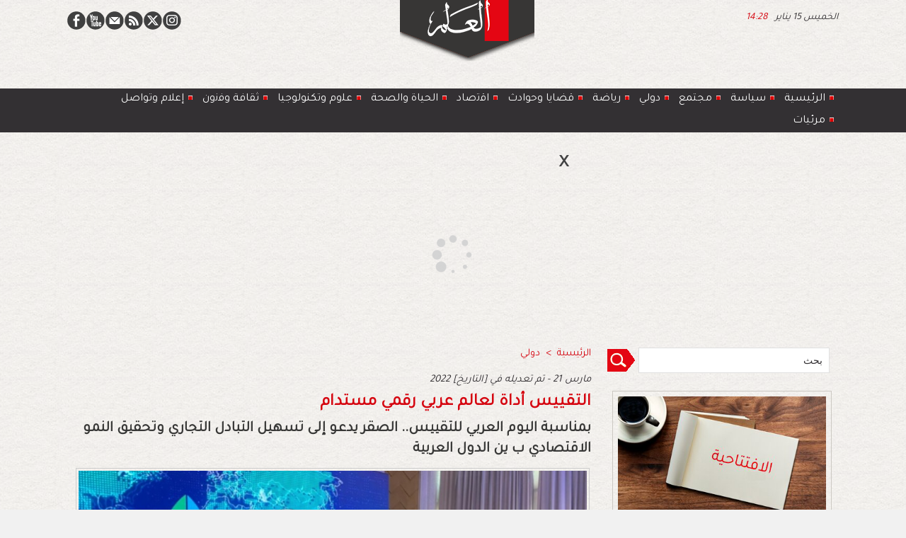

--- FILE ---
content_type: text/html; charset=UTF-8
request_url: https://www.alalam.ma/%D8%A7%D9%84%D8%AA%D9%82%D9%8A%D9%8A%D8%B3-%D8%A3%D8%AF%D8%A7%D8%A9-%D9%84%D8%B9%D8%A7%D9%84%D9%85-%D8%B9%D8%B1%D8%A8%D9%8A-%D8%B1%D9%82%D9%85%D9%8A-%D9%85%D8%B3%D8%AA%D8%AF%D8%A7%D9%85_a8303.html
body_size: 15664
content:
<!DOCTYPE html PUBLIC "-//W3C//DTD XHTML 1.0 Strict//EN" "http://www.w3.org/TR/xhtml1/DTD/xhtml1-strict.dtd">
<html xmlns="http://www.w3.org/1999/xhtml" xmlns:og="http://ogp.me/ns#"  xml:lang="ar" lang="ar">
<head>
<title>التقييس أداة لعالم عربي رقمي مستدام </title>
 
<meta http-equiv="Content-Type" content="text/html; Charset=UTF-8" />
<meta name="author" lang="ar" content="هشام الدرايدي" />
<meta name="keywords" content="التقييس أداة لعالم عربي رقمي مستدام، بمناسبة اليوم العربي للتقييس.. الصقر  يدعو  إلى تسهيل التبادل التجاري وتحقيق النمو الاقتصادي 
بين الدول العربية" />
<meta name="description" content="بمناسبة اليوم العربي للتقييس.. الصقر يدعو إلى تسهيل التبادل التجاري وتحقيق النمو الاقتصادي ب ين الدول العربية العلم الإلكترونية - الرباط&amp;nbsp;   أكد المهندس عادل صقر الصقر، المدير العام للمنظم..." />

<meta name="geo.position" content="34.0156363;-6.8291685" />
<meta property="og:url" content="https://www.alalam.ma/التقييس-أداة-لعالم-عربي-رقمي-مستدام_a8303.html" />
<meta name="image" property="og:image" content="https://www.alalam.ma/photo/art/grande/63182852-45604565.jpg?v=1647869366" />
<meta property="og:type" content="article" />
<meta property="og:title" content="التقييس أداة لعالم عربي رقمي مستدام " />
<meta property="og:description" content="بمناسبة اليوم العربي للتقييس.. الصقر يدعو إلى تسهيل التبادل التجاري وتحقيق النمو الاقتصادي ب ين الدول العربية العلم الإلكترونية - الرباط&amp;nbsp; أكد المهندس عادل صقر الصقر، المدير العام للمنظمة العربية للتنمية الصناعية والتقييس والتعدين، (تابعة لجامعة الدول العربية ومقرها الدائم بالرباط)، على ضرورة" />
<meta property="og:site_name" content="alalam" />
<meta property="twitter:card" content="summary_large_image" />
<meta property="twitter:image" content="https://www.alalam.ma/photo/art/grande/63182852-45604565.jpg?v=1647869366" />
<meta property="twitter:title" content="التقييس أداة لعالم عربي رقمي مستدام " />
<meta property="twitter:description" content="بمناسبة اليوم العربي للتقييس.. الصقر يدعو إلى تسهيل التبادل التجاري وتحقيق النمو الاقتصادي ب ين الدول العربية العلم الإلكترونية - الرباط&amp;nbsp; أكد المهندس عادل صقر الصقر، المدير العام للمنظمة العربي..." />
<link rel="stylesheet" href="/var/style/style_3.css?v=1767966957" type="text/css" />
<link rel="stylesheet" media="only screen and (max-width : 800px)" href="/var/style/style_1103.css?v=1647821603" type="text/css" />
<link rel="stylesheet" href="/assets/css/gbfonts.min.css?v=1724246908" type="text/css">
<meta id="viewport" name="viewport" content="width=device-width, initial-scale=1.0, maximum-scale=1.0" />
<link id="css-responsive" rel="stylesheet" href="/_public/css/responsive.min.css?v=1731587507" type="text/css" />
<link rel="stylesheet" media="only screen and (max-width : 800px)" href="/var/style/style_1103_responsive.css?v=1647821603" type="text/css" />
<link rel="stylesheet" href="/var/style/style.48653213.css?v=1701869178" type="text/css" />
<link href="https://fonts.googleapis.com/css?family=Tajawal|Anton|arial&display=swap" rel="stylesheet" type="text/css" />
<link rel="canonical" href="https://www.alalam.ma/التقييس-أداة-لعالم-عربي-رقمي-مستدام_a8303.html" />
<link rel="amphtml" href="https://www.alalam.ma/التقييس-أداة-لعالم-عربي-رقمي-مستدام_a8303.amp.html" />
<link rel="alternate" type="application/rss+xml" title="RSS" href="/xml/syndication.rss" />
<link rel="alternate" type="application/atom+xml" title="ATOM" href="/xml/atom.xml" />
<link rel="icon" href="/favicon.ico?v=1608059959" type="image/x-icon" />
<link rel="shortcut icon" href="/favicon.ico?v=1608059959" type="image/x-icon" />
 
<!-- Google file -->
<meta name="google-site-verification" content="1KuMiKe-a8_ksuMqixid3ka07LXGMRUpG3Haz1yx5rU" />
 
<!-- Msn tags -->
<meta name="msvalidate.01" content="AA9A4EEFFD9CA1FA34F171C50DEA6584" />
<script src="/_public/js/jquery-1.8.3.min.js?v=1731587507" type="text/javascript"></script>
<script src="/_public/js/jquery-ui-1.10.3.custom.min.js?v=1731587507" type="text/javascript"></script>
<script src="/_public/js/jquery.tools-1.2.7.min.js?v=1731587507" type="text/javascript"></script>
<script src="/_public/js/regie_pub.js?v=1731587507" type="text/javascript"></script>
<script src="/_public/js/compress_jquery.ibox.js?v=1731587507" type="text/javascript"></script>
<script src="/_public/js/jquery-tiptip.min.js?v=1731587507" type="text/javascript"></script>
<script src="/_public/js/compress_fonctions.js?v=1731587507" type="text/javascript"></script>
<script type="text/javascript">
/*<![CDATA[*//*---->*/
selected_page = ['article', ''];
selected_page = ['article', '63182852'];
var deploye48653628 = true;

function sfHover_48653628(id) {
	var func = 'hover';
	if ($('#css-responsive').length && parseInt($(window).width()) <= 800) { 
		func = 'click';
	}

	$('#' + id + ' li' + (func == 'click' ? ' > a' : '')).on(func, 
		function(e) { 
			var obj  = (func == 'click' ? $(this).parent('li') :  $(this));
			if (func == 'click') {
				$('#' + id + ' > li').each(function(index) { 
					if ($(this).attr('id') != obj.attr('id') && !$(this).find(obj).length) {
						$(this).find(' > ul:visible').each(function() { $(this).hide(); });
					}
				});
			}
			if(func == 'click' || e.type == 'mouseenter') { 
				if (obj.find('ul:first:hidden').length)	{
					sfHoverShow_48653628(obj); 
				} else if (func == 'click') {
					sfHoverHide_48653628(obj);
				}
				if (func == 'click' && obj.find('ul').length)	return false; 
			}
			else if (e.type == 'mouseleave') { sfHoverHide_48653628(obj); }
		}
	);
}
function sfHoverShow_48653628(obj) {
	obj.addClass('sfhover').css('z-index', 1000); obj.find('ul:first:hidden').each(function() { if ($(this).hasClass('lvl0')) $(this).show('scale', {origin:['top', 'left']}, 300); else $(this).css('z-index', -1).show('scale', {origin:['top', 'left']}, 300); });
}
function sfHoverHide_48653628(obj) {
	obj.find('ul:visible').each(function() { if ($(this).hasClass('lvl0')) $(this).hide('scale', {origin:['top', 'left']}, 300); else $(this).hide('scale', {origin:['top', 'left']}, 300);});
}
var deploye48653833 = true;

function sfHover_48653833(id) {
	var func = 'hover';
	if ($('#css-responsive').length && parseInt($(window).width()) <= 800) { 
		func = 'click';
	}

	$('#' + id + ' li' + (func == 'click' ? ' > a' : '')).on(func, 
		function(e) { 
			var obj  = (func == 'click' ? $(this).parent('li') :  $(this));
			if (func == 'click') {
				$('#' + id + ' > li').each(function(index) { 
					if ($(this).attr('id') != obj.attr('id') && !$(this).find(obj).length) {
						$(this).find(' > ul:visible').each(function() { $(this).hide(); });
					}
				});
			}
			if(func == 'click' || e.type == 'mouseenter') { 
				if (obj.find('ul:first:hidden').length)	{
					sfHoverShow_48653833(obj); 
				} else if (func == 'click') {
					sfHoverHide_48653833(obj);
				}
				if (func == 'click' && obj.find('ul').length)	return false; 
			}
			else if (e.type == 'mouseleave') { sfHoverHide_48653833(obj); }
		}
	);
}
function sfHoverShow_48653833(obj) {
	obj.addClass('sfhover').css('z-index', 1000); obj.find('ul:first:hidden').each(function() { if ($(this).hasClass('lvl0')) $(this).show('scale', {origin:['top', 'left']}, 300); else $(this).css('z-index', -1).show('scale', {origin:['top', 'left']}, 300); });
}
function sfHoverHide_48653833(obj) {
	obj.find('ul:visible').each(function() { if ($(this).hasClass('lvl0')) $(this).hide('scale', {origin:['top', 'left']}, 300); else $(this).hide('scale', {origin:['top', 'left']}, 300);});
}
var exp = new Date();
exp.setTime(exp.getTime() + (2*60*1000));

function checkCount() {
	 var count = getCookie('ibox_overlay_52922119');
	 if (count == null) {
		 count=1;
		 showIbox('/mymodule/52922120/?ajax=true&java=false&width=350&wf=350&from_popup=52922120&nodoctype=1');
		 if($('#overlay').is(':visible')) {
		 document.cookie = 'ibox_overlay_52922119='+count +';expires='+exp.toUTCString()+';path=/';}
		
	 }
}

$(function() {setTimeout(function() {checkCount();}, 2000);});

 var GBRedirectionMode = 'IF_FOUND';
/*--*//*]]>*/

</script>
 
<!-- Perso tags -->
<meta name="robots" content="max-snippet:-1, max-image-preview:standard, max-video-preview:-1">

<script type='text/javascript' src='https://platform-api.sharethis.com/js/sharethis.js#property=600567ff4c4dcc0018f14680&product=sticky-share-buttons' async='async'></script>

<!-- Quantcast Tag -->
<script type="text/javascript">
var _qevents = _qevents || [];

(function() {
var elem = document.createElement('script');
elem.src = (document.location.protocol == "https:" ? "https://secure" : "http://edge") + ".quantserve.com/quant.js";
elem.async = true;
elem.type = "text/javascript";
var scpt = document.getElementsByTagName('script')[0];
scpt.parentNode.insertBefore(elem, scpt);
})();

_qevents.push({
qacct:"p-tcRLmHMBF6eTG",
uid:"__INSERT_EMAIL_HERE__"
});
</script>

<noscript>
<div style="display:none;">
<img src="//pixel.quantserve.com/pixel/p-tcRLmHMBF6eTG.gif" border="0" height="1" width="1" alt="Quantcast"/>
</div>
</noscript>
<!-- End Quantcast tag -->

<style type="text/css">
.mod_48653213 img, .mod_48653213 embed, .mod_48653213 table {
	 max-width: 718px;
}

.mod_48653213 .mod_48653213_pub {
	 min-width: 726px;
}

.mod_48653213 .mod_48653213_pub .cel1 {
	 padding: 0;
}

.mod_48653213 .photo.left .mod_48653213_pub, .mod_48653213 .photo.right .mod_48653213_pub {
	 min-width: 363px; margin: 15px 10px;
}

.mod_48653213 .photo.left .mod_48653213_pub {
	 margin-left: 0;
}

.mod_48653213 .photo.right .mod_48653213_pub {
	 margin-right: 0;
}

.mod_48653213 .para_45604565 .photo {
	 position: static;
}


			#tiptip_holder {
				display: none;
				position: absolute;
				top: 0;
				left: 0;
				z-index: 99999;
			}
</style>

<!-- Google Analytics -->
<!-- Google tag (gtag.js) -->
<script async src="https://www.googletagmanager.com/gtag/js?id=G-W56DRCZG2Z"></script>
<script>
  window.dataLayer = window.dataLayer || [];
  function gtag(){dataLayer.push(arguments);}
  gtag('js', new Date());

  gtag('config', 'G-W56DRCZG2Z');
</script>
 
</head>

<body class="mep3 home">
<div class="stickyzone">

<div id="z_col130" class="full">
<div class="z_col130_inner">
<div id="mod_48653611" class="mod_48653611 wm-module module-responsive " style="_position:static">
<div class="fullmod">
<table cellpadding="0" cellspacing="0" class="module-combo nb-modules-2" style="position:relative; _position:static">
<tr>
<td class="celcombo1">
<!-- menu_deployable 48653628 -->
<div id="mod_48653628" class="mod_48653628 module-menu_deployable wm-module fullbackground  colonne-b type-2 background-cell- " >
	 <div class="main_menu"><div class="fullmod">
		 <ul id="menuliste_48653628">
			 <li data-link="home," class=" titre first" id="menuliste_48653628_1"><a href="https://www.alalam.ma/" > <img class="image middle nomargin" src="https://www.alalam.ma/_images/preset/puces/arrow29.gif?v=1732287502" alt=""  /> رئيسية </a></li>
			 <li data-link="rubrique,7585892" class=" titre" id="menuliste_48653628_2"><a href="/سياسة_r6.html" > <img class="image middle nomargin" src="https://www.alalam.ma/_images/preset/puces/arrow29.gif?v=1732287502" alt=""  /> سياسة</a></li>
			 <li data-link="rubrique,7585899" class=" titre" id="menuliste_48653628_3"><a href="/مجتمع_r10.html" > <img class="image middle nomargin" src="https://www.alalam.ma/_images/preset/puces/arrow29.gif?v=1732287502" alt=""  /> مجتمع</a></li>
			 <li data-link="rubrique,7585893" class=" titre" id="menuliste_48653628_4"><a href="/دولي_r7.html" > <img class="image middle nomargin" src="https://www.alalam.ma/_images/preset/puces/arrow29.gif?v=1732287502" alt=""  /> دولي</a></li>
			 <li data-link="rubrique,7585901" class=" titre" id="menuliste_48653628_5"><a href="/رياضة_r12.html" > <img class="image middle nomargin" src="https://www.alalam.ma/_images/preset/puces/arrow29.gif?v=1732287502" alt=""  /> رياضة</a></li>
			 <li data-link="rubrique,7585906" class=" titre" id="menuliste_48653628_6"><a href="/قضايا-وحوادث_r13.html" > <img class="image middle nomargin" src="https://www.alalam.ma/_images/preset/puces/arrow29.gif?v=1732287502" alt=""  /> قضايا وحوادث</a></li>
			 <li data-link="rubrique,7585907" class=" titre" id="menuliste_48653628_7"><a href="/الحياة-والصحة_r14.html" > <img class="image middle nomargin" src="https://www.alalam.ma/_images/preset/puces/arrow29.gif?v=1732287502" alt=""  /> الحياة والصحة</a></li>
			 <li data-link="rubrique,7585897" class=" titre" id="menuliste_48653628_8"><a href="/اقتصاد_r8.html" > <img class="image middle nomargin" src="https://www.alalam.ma/_images/preset/puces/arrow29.gif?v=1732287502" alt=""  /> اقتصاد</a></li>
			 <li data-link="rubrique,7615198" class=" titre" id="menuliste_48653628_9"><a href="/تكنولوجيا-وعلوم_r20.html" > <img class="image middle nomargin" src="https://www.alalam.ma/_images/preset/puces/arrow29.gif?v=1732287502" alt=""  /> علوم وتكنولوجيا </a></li>
			 <li data-link="rubrique,7585900" class=" titre" id="menuliste_48653628_10"><a href="/ﺛﻘﺎﻓﺔ-وﻓﻧون_r11.html" > <img class="image middle nomargin" src="https://www.alalam.ma/_images/preset/puces/arrow29.gif?v=1732287502" alt=""  /> ﺛﻘﺎﻓﺔ وﻓﻧون</a></li>
			 <li data-link="rubrique,7615195" class=" titre" id="menuliste_48653628_11"><a href="/إعلام-وتواصل_r17.html" > <img class="image middle nomargin" src="https://www.alalam.ma/_images/preset/puces/arrow29.gif?v=1732287502" alt=""  /> إعلام وتواصل</a></li>
			 <li data-link="rubrique,7585898" class=" titre last" id="menuliste_48653628_12"><a href="/مرئيات_r9.html" > <img class="image middle nomargin" src="https://www.alalam.ma/_images/preset/puces/arrow29.gif?v=1732287502" alt=""  /> مرئيات </a></li>
		 </ul>
	 <div class="break" style="_height:auto;"></div>
	 </div></div>
	 <div class="clear"></div>
	 <script type="text/javascript">sfHover_48653628('menuliste_48653628')</script>
</div>
</td>
<td class="celcombo2">
<!-- lien_perso 48653627 -->
<div id="mod_48653627" class="mod_48653627 wm-module fullbackground  module-lien_perso">
	 <div class="texte">
		 <a href="https://alalam.ma/" target="_blank"> <img src="/photo/mod-48653627.png?v=1646821763" class="image" alt="https://alalam.ma/" style="width:168px" /></a>
	 </div>
</div>
</td>
</tr>
</table>
</div>
</div>
</div>
</div>
</div>
<div id="z_col_130_responsive" class="responsive-menu">


<!-- MOBI_swipe 48939842 -->
<div id="mod_48939842" class="mod_48939842 wm-module fullbackground  module-MOBI_swipe">
	 <div class="entete"><div class="fullmod"></div></div>
	<div class="cel1">
		 <ul>
			 <li class="liens" data-link="home,"><a href="https://www.alalam.ma/" >			 <span>
			 الرئيسية
			 </span>
</a></li>
			 <li class="liens" data-link="rubrique,7585892"><a href="/سياسة_r6.html" >			 <span>
			 سياسة
			 </span>
</a></li>
			 <li class="liens" data-link="rubrique,7585893"><a href="/دولي_r7.html" >			 <span>
			 دولي
			 </span>
</a></li>
			 <li class="liens" data-link="rubrique,7585901"><a href="/رياضة_r12.html" >			 <span>
			 رياضة
			 </span>
</a></li>
			 <li class="liens" data-link="rubrique,7585899"><a href="/مجتمع_r10.html" >			 <span>
			 مجتمع
			 </span>
</a></li>
			 <li class="liens" data-link="rubrique,7585906"><a href="/قضايا-وحوادث_r13.html" >			 <span>
			 قضايا وحوادث
			 </span>
</a></li>
			 <li class="liens" data-link="rubrique,7585897"><a href="/اقتصاد_r8.html" >			 <span>
			 اقتصاد 
			 </span>
</a></li>
			 <li class="liens" data-link="rubrique,7585907"><a href="/الحياة-والصحة_r14.html" >			 <span>
			 الحياة والصحة
			 </span>
</a></li>
			 <li class="liens" data-link="rubrique,7615198"><a href="/تكنولوجيا-وعلوم_r20.html" >			 <span>
			 تكنولوجيا وعلوم
			 </span>
</a></li>
			 <li class="liens" data-link="rubrique,7585900"><a href="/ﺛﻘﺎﻓﺔ-وﻓﻧون_r11.html" >			 <span>
			 ﺛﻘﺎﻓﺔ وﻓﻧون
			 </span>
</a></li>
			 <li class="liens" data-link="rubrique,7615195"><a href="/إعلام-وتواصل_r17.html" >			 <span>
			 إعلام وتواصل
			 </span>
</a></li>
			 <li class="liens" data-link="rubrique,7585898"><a href="/مرئيات_r9.html" >			 <span>
			 مرئيات 
			 </span>
</a></li>
		 </ul>
	</div>
</div>
</div>
<div id="main-responsive">

<!-- ********************************************** ZONE TITRE ********************************************** -->
<div id="z_col0" class="full">
<div class="z_col0_inner">
<div id="z_col0_responsive" class="module-responsive">

<!-- MOBI_titre 48939841 -->
<div id="mod_48939841" class="mod_48939841 module-MOBI_titre">
<div class="tablet-bg">
<div onclick="swipe()" class="swipe gbicongeneric icon-gbicongeneric-button-swipe-list"></div>
	 <a class="image mobile notablet" href="https://www.alalam.ma"><img src="https://www.alalam.ma/photo/iphone_titre_48939841.png?v=1647821335" alt="العلم"  title="العلم" /></a>
<div onclick="$('#search-48939841').toggle()" class="searchbutton gbicongeneric icon-gbicongeneric-search"></div>
<div id="search-48939841" class="searchbar" style="display:none">
<form action="/search/" method="get">
<div class="search-keyword"><input type="text" name="keyword" /></div>
<div class="search-button"><button>ابحث</button></div>
</form>
</div>
</div>
</div>
</div>
<div id="mod_48757921" class="mod_48757921 wm-module module-responsive " style="_position:static">
<div class="fullmod">
<table cellpadding="0" cellspacing="0" class="module-combo nb-modules-3" style="position:relative; _position:static">
<tr>
<td class="celcombo1">
<!-- services_web2 48758210 -->
<div id="ecart_before_48758210" class="ecart_col0 " style="display:none"><hr /></div>
<div id="mod_48758210" class="mod_48758210 wm-module fullbackground  services_web2">
		 <div class="cel1">
					 <div class="lien">
						 <a href="https://www.facebook.com/alalam.web" style="height: 36px; line-height: 36px" target="_blank"><img src="/_images/services_web2/set7/facebook.png" alt="Facebook" title="Facebook" /></a>
					 </div>
					 <div class="lien">
						 <a href="https://www.youtube.com/channel/UCx71YxB3rtPRlRqdpi-SrNg" style="height: 36px; line-height: 36px" target="_blank"><img src="/_images/services_web2/set7/youtube.png" alt="YouTube" title="YouTube" /></a>
					 </div>
					 <div class="lien">
						 <a href="https://www.alalam.ma/newsletter" style="height: 36px; line-height: 36px" ><img src="/_images/services_web2/set7/newsletter.png" alt="Newsletter" title="Newsletter" /></a>
					 </div>
					 <div class="lien">
						 <a href="https://www.alalam.ma/xml/syndication.rss" style="height: 36px; line-height: 36px" target="_blank"><img src="/_images/services_web2/set7/rss.png" alt="Rss" title="Rss" /></a>
					 </div>
					 <div class="lien">
						 <a href="https://twitter.com/alalam_web" style="height: 36px; line-height: 36px" target="_blank"><img src="/_images/services_web2/set7/twitter.png" alt="Twitter" title="Twitter" /></a>
					 </div>
					 <div class="lien">
						 <a href="https://www.instagram.com/alalam.web/" style="height: 36px; line-height: 36px" target="_blank"><img src="/_images/services_web2/set7/instagram.png" alt="Instagram" title="Instagram" /></a>
					 </div>
	 <div class="clear"></div>
		 </div>
</div>
</td>
<td class="celcombo2">
<!-- lien_perso 48758338 -->
<div id="ecart_before_48758338" class="ecart_col0 " style="display:none"><hr /></div>
<div id="mod_48758338" class="mod_48758338 wm-module fullbackground  module-lien_perso">
	 <div class="texte">
		 <a href="https://www.alalam.ma/" > <img src="/photo/mod-48758338.png?v=1646919610" class="image" alt="https://www.alalam.ma/"  /></a>
	 </div>
</div>
</td>
<td class="celcombo3">
<!-- date 48757951 -->
<div id="ecart_before_48757951" class="ecart_col0 " style="display:none"><hr /></div>
<div id="mod_48757951" class="mod_48757951 wm-module fullbackground "><div class="fullmod">
	 <div class="date"></div>
	 <div class="heure"></div>
	 <div class="clear"></div>
</div></div>
</td>
</tr>
</table>
</div>
</div>
<div id="ecart_after_48757921" class="ecart_col0" style="display:none"><hr /></div>

<!-- slogan 48653233 -->
<div id="ecart_before_48653233" class="ecart_col0 " style="display:none"><hr /></div>
<div id="mod_48653233" class="mod_48653233 wm-module fullbackground "><div class="fullmod">
	 <div class="slogan"></div>
</div></div>

<div id="ecart_after_48653233" class="ecart_col0" style="display:none"><hr /></div>

<!-- espace 48653243 -->
<div id="ecart_before_48653243" class="ecart_col0 " style="display:none"><hr /></div>
<div id="mod_48653243" class="mod_48653243 wm-module fullbackground "><hr /></div>
<div id="ecart_after_48653243" class="ecart_col0" style="display:none"><hr /></div>

<!-- menu_deployable 48653833 -->
<div id="ecart_before_48653833" class="ecart_col0 " style="display:none"><hr /></div>
<div id="mod_48653833" class="mod_48653833 module-menu_deployable wm-module fullbackground  colonne-a type-2 background-cell- " >
	 <div class="main_menu"><div class="fullmod">
		 <ul id="menuliste_48653833">
			 <li data-link="home," class=" titre first" id="menuliste_48653833_1"><a href="https://www.alalam.ma/" > <img class="image middle nomargin" src="https://www.alalam.ma/_images/preset/puces/arrow52.gif?v=1732287502" alt=""  /> الرئيسية </a></li>
			 <li data-link="rubrique,7585892" class=" titre" id="menuliste_48653833_2"><a href="/سياسة_r6.html" > <img class="image middle nomargin" src="https://www.alalam.ma/_images/preset/puces/arrow52.gif?v=1732287502" alt=""  /> سياسة</a></li>
			 <li data-link="rubrique,7585899" class=" titre" id="menuliste_48653833_3"><a href="/مجتمع_r10.html" > <img class="image middle nomargin" src="https://www.alalam.ma/_images/preset/puces/arrow52.gif?v=1732287502" alt=""  />  مجتمع</a></li>
			 <li data-link="rubrique,7585893" class=" titre" id="menuliste_48653833_4"><a href="/دولي_r7.html" > <img class="image middle nomargin" src="https://www.alalam.ma/_images/preset/puces/arrow52.gif?v=1732287502" alt=""  /> دولي</a></li>
			 <li data-link="rubrique,7585901" class=" titre" id="menuliste_48653833_5"><a href="/رياضة_r12.html" > <img class="image middle nomargin" src="https://www.alalam.ma/_images/preset/puces/arrow52.gif?v=1732287502" alt=""  /> رياضة</a></li>
			 <li data-link="rubrique,7585906" class=" titre" id="menuliste_48653833_6"><a href="/قضايا-وحوادث_r13.html" > <img class="image middle nomargin" src="https://www.alalam.ma/_images/preset/puces/arrow52.gif?v=1732287502" alt=""  /> قضايا وحوادث</a></li>
			 <li data-link="rubrique,7585897" class=" titre" id="menuliste_48653833_7"><a href="/اقتصاد_r8.html" > <img class="image middle nomargin" src="https://www.alalam.ma/_images/preset/puces/arrow52.gif?v=1732287502" alt=""  /> اﻗﺗﺻﺎد  </a></li>
			 <li data-link="rubrique,7585907" class=" titre" id="menuliste_48653833_8"><a href="/الحياة-والصحة_r14.html" > <img class="image middle nomargin" src="https://www.alalam.ma/_images/preset/puces/arrow52.gif?v=1732287502" alt=""  /> الحياة والصحة</a></li>
			 <li data-link="rubrique,7615198" class=" titre" id="menuliste_48653833_9"><a href="/تكنولوجيا-وعلوم_r20.html" > <img class="image middle nomargin" src="https://www.alalam.ma/_images/preset/puces/arrow52.gif?v=1732287502" alt=""  /> ﻋﻠوم وتكنولوجيا </a></li>
			 <li data-link="rubrique,7585900" class=" titre" id="menuliste_48653833_10"><a href="/ﺛﻘﺎﻓﺔ-وﻓﻧون_r11.html" > <img class="image middle nomargin" src="https://www.alalam.ma/_images/preset/puces/arrow52.gif?v=1732287502" alt=""  /> ﺛﻘﺎﻓﺔ وﻓﻧون</a></li>
			 <li data-link="rubrique,7615195" class=" titre" id="menuliste_48653833_11"><a href="/إعلام-وتواصل_r17.html" > <img class="image middle nomargin" src="https://www.alalam.ma/_images/preset/puces/arrow52.gif?v=1732287502" alt=""  /> إعلام وتواصل</a></li>
			 <li data-link="rubrique,7585898" class=" titre last" id="menuliste_48653833_12"><a href="/مرئيات_r9.html" > <img class="image middle nomargin" src="https://www.alalam.ma/_images/preset/puces/arrow52.gif?v=1732287502" alt=""  /> مرئيات </a></li>
		 </ul>
	 <div class="break" style="_height:auto;"></div>
	 </div></div>
	 <div class="clear"></div>
	 <script type="text/javascript">sfHover_48653833('menuliste_48653833')</script>
</div>
<div id="ecart_after_48653833" class="ecart_col0" style="display:none"><hr /></div>

<!-- espace 61817036 -->
<div id="ecart_before_61817036" class="ecart_col0 " style="display:none"><hr /></div>
<div id="mod_61817036" class="mod_61817036 wm-module fullbackground "><hr /></div>
<div id="ecart_after_61817036" class="ecart_col0" style="display:none"><hr /></div>

<!-- pub 52921683 -->
<div id="ecart_before_52921683" class="ecart_col0 " style="display:none"><hr /></div>
<div id="mod_52921683" class="mod_52921683 wm-module fullbackground  module-pub">
	 <div class="cel1"><div class="fullmod">
		 <div id="pub_52921683_content">
		 <a target="_blank"  href="https://www.alalam.ma/ads/242571/" rel="nofollow"><img width="970" height="250" src="https://www.alalam.ma/photo/medina_970x250.jpg?v=1763658017" class="image" alt="" /></a>
		 </div>
	 </div></div>
</div>
</div>
</div>
<!-- ********************************************** FIN ZONE TITRE ****************************************** -->

<div id="main">
<div id="main_inner">

<div id="z_centre">
<div class="z_centre_inner">

<!-- ********************************************** COLONNE 1 ********************************************** -->
<div class="z_colonne main-colonne" id="z_col1">
<div class="z_col_median z_col1_inner z_col_fullheight">
<div id="breads" class="breadcrump breadcrumbs">
	 <a href="https://www.alalam.ma/">الرئيسية</a>
	 <span class="sepbread">&nbsp;&gt;&nbsp;</span>
	 <a href="/دولي_r7.html">دولي</a>
	 <div class="clear separate"><hr /></div>
</div>

<!-- pub 61817609 -->
<div class="responsive" style="display:none">
</div>
<div id="ecart_before_48653213" class="ecart_col1 responsive" style="display:none"><hr /></div>
<div id="mod_48653213" class="mod_48653213 wm-module fullbackground  page2_article article-8303">
	 <div class="cel1">
		 <div class="auteur">
			 <div class="access">2022 مارس 21 -  تم تعديله في
[التاريخ]
</div>
		 </div>
		 <div class="titre">
			 <h1 class="access">
				 التقييس أداة لعالم عربي رقمي مستدام 
			 </h1>
		 </div>
		 <div class="chapeau" style="">
			 <h3 class="access">
				 بمناسبة اليوم العربي للتقييس.. الصقر  يدعو  إلى تسهيل التبادل التجاري وتحقيق النمو الاقتصادي ب ين الدول العربية
			 </h3>
		 </div>
	 <div class="entry-content instapaper_body">
		 <br id="sep_para_1" class="sep_para access"/>
		 <div id="para_1" class="para_45604565 resize" style="">
			 <div class="photo shadow top" style="margin-bottom: 10px">
				 <a href="javascript:void(0)" rel="https://www.alalam.ma/photo/art/grande/63182852-45604565.jpg?v=1647869366&amp;ibox" title="التقييس أداة لعالم عربي رقمي مستدام "><img class="responsive"  style="display:none" src="https://www.alalam.ma/photo/art/grande/63182852-45604565.jpg?v=1647869366" alt="التقييس أداة لعالم عربي رقمي مستدام " title="التقييس أداة لعالم عربي رقمي مستدام " />
<img class="not-responsive"  src="https://www.alalam.ma/photo/art/default/63182852-45604565.jpg?v=1647869367" alt="التقييس أداة لعالم عربي رقمي مستدام " title="التقييس أداة لعالم عربي رقمي مستدام " width="718" /></a>
			 </div>
			 <div class="texte">
				 <div class="access firstletter">
					 <div style="text-align: justify;"><strong><u><span style="color:#006400;">العلم الإلكترونية - الرباط&nbsp;</span></u></strong> <br />   <br />  أكد المهندس عادل صقر الصقر، المدير العام للمنظمة العربية للتنمية الصناعية والتقييس والتعدين، (تابعة لجامعة الدول العربية ومقرها الدائم بالرباط)، على ضرورة تكثيف العمل لأجل دعم وتنسيق الجهود العربية المشتركة لتعزيز البنية التحتية للجودة وتسهيل التبادل التجاري وتحقيق النمو الاقتصادي في الدول العربية، وذلك بمناسبة الاحتفال باليوم العربي للتقييس لعام 2022 الذي حمل شعار "التقييس أداة لعالم عربي رقمي مستدام".</div>  &nbsp;    <div style="text-align: justify;">وأشار المدير العام في كلمة له خلال الاحتفال باليوم العربي للتقييس الذي احتضنته العاصمة الرياض اليوم الأحد 20/03/2022، إلى أن المنظمة العربية للتنمية الصناعية والتقييس والتعدين وأجهزة التقييس في الدول العربية تحتفل منذ العام 1999 باليوم العربي للتقييس، لنشر الوعي بأهمية ومنافع التقييس الذي يعتبر وسيلة مهمة لتجسيد التنمية المستدامة وأداة لتسهيل التبادل التجاري ونشر المعرفة والمشاركة في التطورات التكنولوجية، وممارسات الإدارة الجيدة، إلى جانب حماية المستخدمين والمستهلكين وتيسير العديد من جوانب حياتهم.&nbsp;</div>  &nbsp;    <div style="text-align: justify;">وفي هذا المجال، أورد المهندس عادل الصقر أن المنظمة تبذل جهودا حثيثة لتعزيز البنية التحتية للجودة في الدول العربية، حيث قامت بإطلاق استراتيجياتها الخاصة بالبنية التحتية للجودة بهدف تطوير الأنظمة الوطنية للدول الأعضاء وتعزيز العمل العربي المشترك في جميع المجالات حيث تضمنت محاور الإستراتيجية كل من المواصفات واللوائح الفنية، تقييم المطابقة، الاعتماد، المترولوجيا وسلامة الغذاء.&nbsp;</div>    <div style="text-align: justify;">كما قامت المنظمة، يؤكد المدير العام، بإنشاء معهد للتدريب والاستشارات الصناعية بهدف تأهيل وبناء القدرات العربية في المجالات ذات العلاقة بالصناعة والتقييس والتعدين وتقديم الاستشارات الفنية المتخصصة تلبية لطلبات الدول الأعضاء وبما يحقق الأهداف المنشودة.</div>  &nbsp;    <div style="text-align: justify;">وأورد المدير العام أنه تأكيدا من المنظمة على أهمية المواصفات القياسية في جميع مناحي الحياة وسعيا منها لتحقيق التنمية الصناعية الشاملة والمستدامة في الدول العربية فقد قامت ومن خلال أجهزة التقييس العربية على اعتماد وتبني مجموعة من المواصفات القياسية العربية الموحدة التي تغطي جميع المجالات والقطاعات، وذلك من خلال لجان فنية عربية متخصصة، حيث بلغت مجموع المواصفات القياسية العربية الموحدة التي اعتمدتها المنظمة حتى تاريخه 11432 مواصفة قياسية عربية منها 2688 مواصفة قياسية باللغة العربية و8744 مواصفة متبناة بلغتها الأصلية.</div>  &nbsp;    <div style="text-align: justify;">كما أن المنظمة وفي إطار مواكبتها للتطور الحاصل في التجارة العالمية، وتجسيدا لشعار اليوم العربي للتقييس لهذا العام "التقييس أداة لعالم عربي رقمي مستدام"، قامت يوم 11 يناير من هذا العام بإطلاق منصة طلبات وعروض المنتجات الصناعية والتعدينية العربية بحضور أصحاب المعالي الوزراء العرب المعنيين بشؤون الثروة المعدنية من ارض المملكة العربية السعودية المباركة، وذلك تشجيعاً للدول العربية على التحول الرقمي لتحقيق التكامل الصناعي والتعديني العربي.</div>  &nbsp;    <div style="text-align: justify;">واحتفلت اليوم الأحد وفود الدول العربية المشاركة باليوم العربي للتقييس تحت رعاية معالي وزير التجارة السعودي الدكتور ماجد بن عبدالله القصبي، بالتزامن مع الاجتماع السابع والخمسين للجنة العربية العليا للتقييس الذي يستمر على مدى يومين وتحتضنه عاصمة المملكة العربية السعودية الرياض.</div>    <div style="text-align: justify;">&nbsp;</div>  
				 </div>
			 </div>
			 <div class="clear"></div>
		 </div>
	 </div>
		 <br class="texte clear" />
		 <div class="boutons_ligne" id="boutons">
<a class="bt-home" href="https://www.alalam.ma/"><img src="/_images/icones/bt_home_5.png?v=1731587505" class="image middle" alt="" title=""  /></a>			 &nbsp;&nbsp;
<a class="bt-mail" rel="nofollow" href="/send/63182852/"><img src="/_images/icones/bt_mail_5.png?v=1731587505" class="image middle" alt="" title=""  /></a>			 &nbsp;&nbsp;
<a class="bt-print" rel="nofollow" onclick="window.open(this.href,'_blank', 'width=600, height=800, scrollbars=yes, menubar=yes, resizable=yes');return false;" href="/التقييس-أداة-لعالم-عربي-رقمي-مستدام_a8303.html?print=1"><img src="/_images/icones/bt_print_5.png?v=1731587505" class="image middle" alt="" title=""  /></a>			 &nbsp;&nbsp;
<a class="bt-plus" href="javascript:void(0)" onclick="javascript:setSize(10, 'access')"><img src="/_images/icones/bt_fontplus_5.png?v=1731587505" class="image pointer middle" alt="" title=""  /></a>			 &nbsp;&nbsp;
<a class="bt-moins" href="javascript:void(0)" onclick="javascript:setSize(-10, 'access')"><img src="/_images/icones/bt_fontmoins_5.png?v=1731587505" class="image pointer middle" alt="" title=""  /></a>			 &nbsp;&nbsp;
<a class="bt-share" href="javascript:void(0)" id="share_boutons_48653213"><img src="/_images/icones/bt_share_5.png?v=1731587505" class="image middle" alt="" title=""  /></a>
		 </div>
		 <br class="texte clear" />
		 <br class="texte clear" />
		 <div id="entete_liste">
		 <br />
		 <div class="entete_liste" style="float:left">
			 <div class="access" style="padding-top:5px">في نفس الركن</div>
		 </div>
		 <div class="titre_liste pager" style="float:right; padding:0 0 10px 0">
			 <a class="sel" rel="nofollow" href="javascript:void(0)" onclick="recharge('entete_liste', 'https://www.alalam.ma/mymodule/48653213/', '', 'start=-2&amp;numero=8303&amp;java=false&amp;ajax=true&amp;show=liste_articles&amp;mod_size=2')">&lt;</a>
			 <a href="javascript:void(0)" rel="nofollow" onclick="recharge('entete_liste', 'https://www.alalam.ma/mymodule/48653213/', '', 'start=2&amp;numero=8303&amp;java=false&amp;ajax=true&amp;show=liste_articles&amp;mod_size=2')">&gt;</a>
		 </div>
		 <div class="break" style="padding-bottom: 10px"></div>
			 <table class="same_rub inner" cellpadding="0" cellspacing="0"><tr style="margin:0 auto">
		 <td class="bloc_liste" style="padding-right:5px;">
		 <div class="titre_liste bloc">
			 <div class="not-responsive" style="position: relative; background: transparent url(https://www.alalam.ma/photo/art/iphone/93678836-65431818.jpg?v=1768319303) center center no-repeat; display:block; padding-top: 163px; cursor:pointer" onclick="location.href = 'https://www.alalam.ma/تقرير-اليونسيف-طفلٌ-يُقتل-كلّ-يوم-في-غزة-رغم-الهدنة_a31252.html'"></div>
			 <div class="responsive" style="display:none; background: transparent url(https://www.alalam.ma/photo/art/large_x2/93678836-65431818.jpg?v=1768319303) center center no-repeat; cursor:pointer" onclick="location.href = 'https://www.alalam.ma/تقرير-اليونسيف-طفلٌ-يُقتل-كلّ-يوم-في-غزة-رغم-الهدنة_a31252.html'"></div>
			 <h3 class="access">
			 <span class="date">الثلاثاء 13 يناير 2026 - 16:46</span>			 <a class="access" href="/تقرير-اليونسيف-طفلٌ-يُقتل-كلّ-يوم-في-غزة-رغم-الهدنة_a31252.html">تقرير اليونسيف: طفلٌ يُقتل كلّ يوم في غزة رغم الهدنة</a>
			 </h3>
		 </div>
		 </td>
		 <td class="bloc_liste" style="padding-left:5px;">
		 <div class="titre_liste bloc">
			 <div class="not-responsive" style="position: relative; background: transparent url(https://www.alalam.ma/photo/art/iphone/93662641-65422222.jpg?v=1768237021) center center no-repeat; display:block; padding-top: 163px; cursor:pointer" onclick="location.href = 'https://www.alalam.ma/ترامب-يضيق-الخناق-على-فنزويلا-وكوبا-ويفرض-عليهما-الحصار_a31243.html'"></div>
			 <div class="responsive" style="display:none; background: transparent url(https://www.alalam.ma/photo/art/large_x2/93662641-65422222.jpg?v=1768237021) center center no-repeat; cursor:pointer" onclick="location.href = 'https://www.alalam.ma/ترامب-يضيق-الخناق-على-فنزويلا-وكوبا-ويفرض-عليهما-الحصار_a31243.html'"></div>
			 <h3 class="access">
			 <span class="date">الاثنين 12 يناير 2026 - 17:54</span>			 <a class="access" href="/ترامب-يضيق-الخناق-على-فنزويلا-وكوبا-ويفرض-عليهما-الحصار_a31243.html">ترامب يضيق الخناق على فنزويلا وكوبا ويفرض عليهما الحصار الاقتصادي والطاقي</a>
			 </h3>
		 </div>
		 </td>
			 </tr></table>
		 </div>
	 </div>
</div>
<div id="ecart_after_48653213" class="ecart_col1"><hr /></div>

<!-- html 49948533 -->
<div id="ecart_before_49948533" class="ecart_col1 responsive" style="display:none"><hr /></div>
	 <script async src="https://pagead2.googlesyndication.com/pagead/js/adsbygoogle.js?client=ca-pub-5432032653216717"
     crossorigin="anonymous"></script>
<!-- new maquette 728 X90 -->
<ins class="adsbygoogle"
     style="display:inline-block;width:728px;height:90px"
     data-ad-client="ca-pub-5432032653216717"
     data-ad-slot="9017105856"></ins>
<script>
     (adsbygoogle = window.adsbygoogle || []).push({});
</script>
<div class="ecart_col1"><hr /></div>
</div>
</div>
<!-- ********************************************** FIN COLONNE 1 ****************************************** -->

<!-- ********************************************** COLONNE 2 ********************************************** -->
<div class="z_colonne" id="z_col2">
<div class="z_col_median z_col2_inner z_col_fullheight">

<!-- recherche 48653239 -->
<div class="module-notresponsive">
<div id="mod_48653239" class="mod_48653239 wm-module fullbackground  recherche type-1">
	 <form id="form_48653239" action="/search/" method="get" enctype="application/x-www-form-urlencoded" lang="ar" dir="rtl">
		 <div class="cel1">
			 			 <span><span class="cel">
<input type="text" style="width:250px" id="keyword_safe_48653239" name="keyword_safe_48653239" value="بحث" class="button" onfocus="this.style.display='none'; document.getElementById('keyword_48653239').style.display='inline'; document.getElementById('keyword_48653239').focus()" /><input type="text" style="display:none;width:250px" id="keyword_48653239" name="keyword" value="" class="button" onblur="if (this.value == '') {this.style.display='none'; document.getElementById('keyword_safe_48653239').style.display='inline';}"  />			 </span><span class="cel">
<input type="image" src="/photo/mod-48653239-1.png?v=1646398738" alt="OK" />
			 </span></span>
		 </div>
	 </form>
</div>
</div>
<div id="ecart_after_48653239" class="ecart_col2"><hr /></div>

<!-- lien_perso 54707512 -->
<div id="ecart_before_54707512" class="ecart_col2 " style="display:none"><hr /></div>
<div class="module-notresponsive">
<div id="mod_54707512" class="mod_54707512 wm-module fullbackground  module-lien_perso">
	 <div class="texte">
		 <a href="/الافتتاحية_r4.html" > <img src="/photo/mod-54707512.png?v=1701160810" class="image" alt="الافتتاحية_r4.html" style="width:294px" /></a>
	 </div>
</div>
</div>
<div id="ecart_after_54707512" class="ecart_col2"><hr /></div>

<!-- pub 49548697 -->
<div id="mod_49548697" class="mod_49548697 wm-module fullbackground  module-pub">
	 <div class="cel1"><div class="fullmod">
		 <div id="pub_49548697_content">
		 <a  href="https://www.alalam.ma/ads/242732/" rel="nofollow"><img width="300" height="200" src="https://www.alalam.ma/photo/photo_2025_12_19_12_43_44.jpg?v=1766144751" class="image" alt="" /></a>
		 </div>
	 </div></div>
</div>
<div id="ecart_after_49548697" class="ecart_col2"><hr /></div>

<!-- lien_perso 48716686 -->
<div id="ecart_before_48716686" class="ecart_col2 " style="display:none"><hr /></div>
<div class="module-notresponsive">
<div id="mod_48716686" class="mod_48716686 wm-module fullbackground  module-lien_perso">
	 <div class="texte">
		 <a href="/حديث-اليوم_r1.html" > <img src="/photo/mod-48716686.png?v=1701160741" class="image" alt="حديث-اليوم_r1.html" style="width:294px" /></a>
	 </div>
</div>
</div>
<div id="ecart_after_48716686" class="ecart_col2"><hr /></div>

<!-- breve 48718751 -->
<div id="ecart_before_48718751" class="ecart_col2 " style="display:none"><hr /></div>
<div class="module-notresponsive">
<div id="mod_48718751" class="mod_48718751 wm-module fullbackground module-responsive  module-breve">
	 <div class="entete"><div class="fullmod">
		 <span>مختصرات</span>
	 </div></div>
	 <div class="breve">
		 <div class="cel1">
			 <div class="date">
				  12:00
			 </div>
			 <h3 class="titre"> <img class="image middle nomargin" src="https://www.alalam.ma/_images/preset/puces/shape1.gif?v=1732287502" alt=""  /> <a href="/notes/الوداد-البيضاوي-يدخل-سوق-الانتقالات-الشتوية_b93425961.html">الوداد البيضاوي يدخل سوق الانتقالات الشتوية</a></h3>
		 </div>
		 <div class="cel1">
			 <div class="date">
				  10:30
			 </div>
			 <h3 class="titre"> <img class="image middle nomargin" src="https://www.alalam.ma/_images/preset/puces/shape1.gif?v=1732287502" alt=""  /> <a href="/notes/إسرائيل-تكشف-عن-خطة-استيطان-فلسطين-وسوريا_b93425871.html">إسرائيل تكشف عن خطة استيطان فلسطين وسوريا</a></h3>
		 </div>
		 <div class="cel1">
			 <div class="date">
				  09:00
			 </div>
			 <h3 class="titre"> <img class="image middle nomargin" src="https://www.alalam.ma/_images/preset/puces/shape1.gif?v=1732287502" alt=""  /> <a href="/notes/الاتحاد-المصري-لكرة-القدم-يشكر-الجمهور-المغربي_b93424367.html">الاتحاد المصري لكرة القدم يشكر الجمهور المغربي</a></h3>
		 </div>
		 <div class="cel1">
			 <div class="date">
				  12:03
			 </div>
			 <h3 class="titre"> <img class="image middle nomargin" src="https://www.alalam.ma/_images/preset/puces/shape1.gif?v=1732287502" alt=""  /> <a href="/notes/النيابة-العامة-تفتح-تحقيقا-في-فاجعة-آسفي_b93207111.html">النيابة العامة تفتح تحقيقا في فاجعة آسفي</a></h3>
		 </div>
		 <div class="cel1">
			 <div class="date">
				  12:00
			 </div>
			 <h3 class="titre"> <img class="image middle nomargin" src="https://www.alalam.ma/_images/preset/puces/shape1.gif?v=1732287502" alt=""  /> <a href="/notes/إحباط-محاولة-لاغتيال-أحد-كبار-المسؤولين-الروس_b92551552.html">إحباط محاولة لاغتيال أحد كبار المسؤولين الروس</a></h3>
		 </div>
		 <div class="cel1">
			 <div class="date">
				  19:30
			 </div>
			 <h3 class="titre"> <img class="image middle nomargin" src="https://www.alalam.ma/_images/preset/puces/shape1.gif?v=1732287502" alt=""  /> <a href="/notes/المغرب-يتألق-في-معرض-السوق-العالمية-للسياحة-بلندن_b92337831.html">المغرب يتألق في معرض السوق العالمية للسياحة بلندن</a></h3>
		 </div>
	 </div>
</div>
</div>
<div id="ecart_after_48718751" class="ecart_col2"><hr /></div>

<!-- lien_perso 48773562 -->
<div id="ecart_before_48773562" class="ecart_col2 " style="display:none"><hr /></div>
<div class="module-notresponsive">
<div id="mod_48773562" class="mod_48773562 wm-module fullbackground  module-lien_perso">
	 <div class="texte">
		 <a href="/حديث-الأسبوع_r29.html" > <img src="/photo/mod-48773562.png?v=1701160775" class="image" alt="حديث-الأسبوع_r29.html" style="width:294px" /></a>
	 </div>
</div>
</div>
<div id="ecart_after_48773562" class="ecart_col2"><hr /></div>

<!-- pub 49238271 -->
<div id="ecart_before_49238271" class="ecart_col2 responsive" style="display:none"><hr /></div>
<div id="mod_49238271" class="mod_49238271 wm-module fullbackground  module-pub">
	 <div class="cel1"><div class="fullmod">
		 <div id="pub_49238271_content">
		 <a target="_blank"  href="https://www.alalam.ma/ads/242566/" rel="nofollow"><img width="300" height="250" src="https://www.alalam.ma/photo/plage_300x250.jpg?v=1763657216" class="image" alt="" /></a>
		 </div>
	 </div></div>
</div>
<div id="ecart_after_49238271" class="ecart_col2"><hr /></div>

<!-- html 48772493 -->
<div id="ecart_before_48772493" class="ecart_col2 " style="display:none"><hr /></div>
<div class="module-notresponsive">
	 <iframe style="width:300px;height:425px" src="https://anyflip.com/bookcase/ihzgf"  seamless="seamless" scrolling="no" frameborder="0" allowtransparency="true" allowfullscreen="true" ></iframe>
</div>
<div id="ecart_after_48772493" class="ecart_col2"><hr /></div>

<!-- pub 51055390 -->
<div id="ecart_before_51055390" class="ecart_col2 responsive" style="display:none"><hr /></div>
<div id="mod_51055390" class="mod_51055390 wm-module fullbackground  module-pub">
	 <div class="cel1"><div class="fullmod">
		 <div id="pub_51055390_content">
		 <a target="_blank"  href="https://www.alalam.ma/ads/242569/" rel="nofollow"><img width="300" height="600" src="https://www.alalam.ma/photo/plage_300x600.jpg?v=1763657771" class="image" alt="" /></a>
		 </div>
	 </div></div>
</div>
<div id="ecart_after_51055390" class="ecart_col2"><hr /></div>

<!-- rub_une 48877259 -->
<div id="ecart_before_48877259" class="ecart_col2 " style="display:none"><hr /></div>
<div class="module-notresponsive">
<div id="mod_48877259" class="mod_48877259 wm-module fullbackground module-responsive  module-rub_une type-1">
	 <div class="entete"><div class="fullmod"></div></div>
	 <div class="cel1 nb-col-1" style="padding:0"><div class="fullmod">
	 <div class="encapse_bloc id0  clear-x2 clear-x3 clear-x4" style="padding:0 0px;">
		 <div class="no_bloc_rub" style="padding:0px 0">
			 <h4 class="rubrique">
				 <a class="arub18" href="/كتاب-الرأي_r18.html"><span class="nom_rub18">كتاب الرأي</span></a>
			 </h4>
			 <h3 class="titre first" style=";margin-bottom:5px">
				 <a href="/الخرتيت-والخرتتة--قاسم-حول_a31268.html">
					 الخرتيت.. والخرتتة..!.. قاسم حول
				 </a>
			
			 <br class="clear" />
			 </h3>
			 <div class="clear"></div>
				 <div class="photo shadow thumbnail-1" style="">
					 <a href="/الخرتيت-والخرتتة--قاسم-حول_a31268.html">
						 <img loading="lazy" src="https://www.alalam.ma/photo/art/imagette/93711361-65450634.jpg?v=1768484444" alt="الخرتيت.. والخرتتة..!.. قاسم حول" title="الخرتيت.. والخرتتة..!.. قاسم حول"  />
					 </a>
				 </div>
				 <div class="texte">
					 <a href="/الخرتيت-والخرتتة--قاسم-حول_a31268.html">
						 “الخرتيت” هو وحيد القرن “الكركدن”. هو أيضاً إسم لمسرحية كتبها “أوجين يونسكو” الكاتب المسرحي الفرنسي أحد رواد مسرح
					 </a>
				 </div>
			 <div class="clear"></div>
			 <h3 class="titre" style="margin-top: 10px;margin-bottom:5px">
				 <a href="/الاحتفال-برأس-السنة-الأمازيغية-ترسيخ-للهوية-الثقافية-والتنوع_a31246.html">
					 الاحتفال برأس السنة الأمازيغية.. ترسيخ للهوية الثقافية والتنوع الحضاري
				 </a>
			
			 <br class="clear" />
			 </h3>
			 <div class="clear"></div>
				 <div class="photo shadow thumbnail-1" style="">
					 <a href="/الاحتفال-برأس-السنة-الأمازيغية-ترسيخ-للهوية-الثقافية-والتنوع_a31246.html">
						 <img loading="lazy" src="https://www.alalam.ma/photo/art/imagette/93667340-65424152.jpg?v=1768254245" alt="الاحتفال برأس السنة الأمازيغية.. ترسيخ للهوية الثقافية والتنوع الحضاري" title="الاحتفال برأس السنة الأمازيغية.. ترسيخ للهوية الثقافية والتنوع الحضاري"  />
					 </a>
				 </div>
				 <div class="texte">
					 <a href="/الاحتفال-برأس-السنة-الأمازيغية-ترسيخ-للهوية-الثقافية-والتنوع_a31246.html">
						 العلم - بقلم أسماء لمسردي   انطلقت الاحتفالات برأس السنة الأمازيغية "ناير" أو "حاكوزة" أو "ايض يناير 2976..." بمختلف
					 </a>
				 </div>
			 <div class="clear"></div>
			 <h3 class="titre" style="margin-top: 10px;margin-bottom:5px">
				 <a href="/عندما-تنتقل-الحماسة-القومية-من-الحلبة-السياسية-إلى-الملاعب_a31231.html">
					 عندما تنتقل الحماسة القومية من الحلبة السياسية إلى الملاعب..
				 </a>
			
			 <br class="clear" />
			 </h3>
			 <div class="clear"></div>
				 <div class="photo shadow thumbnail-1" style="">
					 <a href="/عندما-تنتقل-الحماسة-القومية-من-الحلبة-السياسية-إلى-الملاعب_a31231.html">
						 <img loading="lazy" src="https://www.alalam.ma/photo/art/imagette/93644490-65412550.jpg?v=1768150216" alt="عندما تنتقل الحماسة القومية من الحلبة السياسية إلى الملاعب.." title="عندما تنتقل الحماسة القومية من الحلبة السياسية إلى الملاعب.."  />
					 </a>
				 </div>
				 <div class="texte">
					 <a href="/عندما-تنتقل-الحماسة-القومية-من-الحلبة-السياسية-إلى-الملاعب_a31231.html">
						 العلم - بقلم صلاح الدين أحداد   يبدو لي أن كرة القدم عند المنتخبات الإفريقية (ما يصطلح عليه بدول جنوب الصحراء) تطورت
					 </a>
				 </div>
			 <div class="clear"></div>
		 </div>
	 </div>
	 </div></div>
</div>
</div>
<div id="ecart_after_48877259" class="ecart_col2"><hr /></div>

<!-- pub 58796001 -->
<div id="ecart_before_58796001" class="ecart_col2 responsive" style="display:none"><hr /></div>
<div id="ecart_after_58796001" class="ecart_col2"><hr /></div>

<!-- html 48812874 -->
<div id="ecart_before_48812874" class="ecart_col2 " style="display:none"><hr /></div>
<div class="module-notresponsive">
	 <iframe style="width:300px;height:425px" src="https://anyflip.com/bookcase/nnosb"  seamless="seamless" scrolling="no" frameborder="0" allowtransparency="true" allowfullscreen="true" ></iframe>
</div>
<div id="ecart_after_48812874" class="ecart_col2"><hr /></div>

<!-- html 48898309 -->
<div id="ecart_before_48898309" class="ecart_col2 " style="display:none"><hr /></div>
<div class="module-notresponsive">
	 <!-- widget meteo -->
<div id="widget_76357bec5954006d7f99f0c0c2ec7a3b">
<span id="l_76357bec5954006d7f99f0c0c2ec7a3b"><a href="http://www.mymeteo.info/r/accueil_IR">MyMeteo</a></span>
<script type="text/javascript">
(function() {
	var my = document.createElement("script"); my.type = "text/javascript"; my.async = true;
	my.src = "https://services.my-meteo.com/widget/js_design?ville=331&format=grand-rectangle&nb_jours=3&coins&ombre1=D50610&c1=ffffff&c2=333033&c3=ffffff&c4=ffffff&c5=ffffff&police=7&t_icones=2&fond=0&masque=3&x=300&y=250&d=0&id=76357bec5954006d7f99f0c0c2ec7a3b";
	var z = document.getElementsByTagName("script")[0]; z.parentNode.insertBefore(my, z);
})();
</script>
</div>
<!-- widget meteo -->
</div>
<div id="ecart_after_48898309" class="ecart_col2"><hr /></div>

<!-- rub_une 48957035 -->
<div id="ecart_before_48957035" class="ecart_col2 " style="display:none"><hr /></div>
<div class="module-notresponsive">
<div id="mod_48957035" class="mod_48957035 wm-module fullbackground module-responsive  module-rub_une type-2">
	 <div class="entete"><div class="fullmod"></div></div>
	 <div class="cel1 nb-col-1" style="padding:0"><div class="fullmod">
	 <div class="encapse_bloc id0  clear-x2 clear-x3 clear-x4" style="padding:0 0px;">
		 <div class="no_bloc_rub" style="padding:0px 0">
			 <h4 class="rubrique">
				 <a class="arub30" href="/سينما_r30.html"><span class="nom_rub30">سينما</span></a>
			 </h4>
			 <h3 class="titre first" style=";margin-bottom:5px">
				 <a href="/الجزء-الثالث-من-أفاتار-يتجاوز-عتبة-المليار-دولار-في-شباك-التذاكر_a31179.html">
					 الجزء الثالث من "أفاتار" يتجاوز عتبة المليار دولار في شباك التذاكر
				 </a>
			
			 <br class="clear" />
			 </h3>
			 <div class="clear"></div>
				 <div class="photo shadow thumbnail-3" style="_position: static">
					 <a href="/الجزء-الثالث-من-أفاتار-يتجاوز-عتبة-المليار-دولار-في-شباك-التذاكر_a31179.html">
						 <img loading="lazy" src="https://www.alalam.ma/photo/art/large_16_9/93537557-65353652.jpg?v=1767612199" alt="الجزء الثالث من &quot;أفاتار&quot; يتجاوز عتبة المليار دولار في شباك التذاكر" title="الجزء الثالث من &quot;أفاتار&quot; يتجاوز عتبة المليار دولار في شباك التذاكر"  />
					 </a>
				 </div>
				 <div class="texte">
					 <a href="/الجزء-الثالث-من-أفاتار-يتجاوز-عتبة-المليار-دولار-في-شباك-التذاكر_a31179.html">
						 العلم - الرباط   تجاوزت الإيرادات العالمية لفيلم "أفاتار: فاير آند آش" للمخرج جيمس كاميرون مليار دولار، ليصبح بذلك رابع أفلامه التي تتخطى هذا الرقم.   وقالت شركة والت ديزني الأحد إن إيرادات الفيلم،
					 </a>
				 </div>
			 <div class="clear"></div>
		 </div>
	 </div>
	 </div></div>
</div>
</div>
<div id="ecart_after_48957035" class="ecart_col2"><hr /></div>

<!-- rub_une 59005765 -->
<div id="ecart_before_59005765" class="ecart_col2 responsive" style="display:none"><hr /></div>
<div id="mod_59005765" class="mod_59005765 wm-module fullbackground module-responsive  module-rub_une type-6">
	 <div class="cel1 nb-col-2"><div class="fullmod">
		 <table cellspacing="15" cellpadding="0" class="inner">
		 </table>
	 <div class="clear"></div>
	 </div></div>
</div>
<div id="ecart_after_59005765" class="ecart_col2"><hr /></div>

<!-- pub 71351526 -->
<div id="ecart_before_71351526" class="ecart_col2 responsive" style="display:none"><hr /></div>
</div>
</div>
<!-- ********************************************** FIN COLONNE 2 ****************************************** -->

</div>
</div>

</div>

</div>
<!-- ********************************************** ZONE OURS FULL ***************************************** -->
<div id="z_col100" class="full">
<div class="z_col100_inner">

<!-- pub 52921723 -->
<div class="module-notresponsive">
</div>
<div id="ecart_after_52921723" class="ecart_col100"><hr /></div>

<!-- services_web2 48653214 -->
<div id="ecart_before_48653214" class="ecart_col100 " style="display:none"><hr /></div>
<div class="fullwidthsite">
<div class="module-notresponsive">
<div id="mod_48653214" class="mod_48653214 wm-module fullbackground  services_web2">
		 <div class="cel1">
					 <div class="lien">
						 <a href="https://www.facebook.com/alalamjournal/" style="height: 36px; line-height: 36px" target="_blank"><img src="/_images/services_web2/set7/facebook.png" alt="Facebook" title="Facebook" /></a>
					 </div>
					 <div class="lien">
						 <a href="https://www.youtube.com/channel/UCx71YxB3rtPRlRqdpi-SrNg" style="height: 36px; line-height: 36px" target="_blank"><img src="/_images/services_web2/set7/youtube.png" alt="YouTube" title="YouTube" /></a>
					 </div>
					 <div class="lien">
						 <a href="https://www.alalam.ma/newsletter" style="height: 36px; line-height: 36px" ><img src="/_images/services_web2/set7/newsletter.png" alt="Newsletter" title="Newsletter" /></a>
					 </div>
					 <div class="lien">
						 <a href="https://www.alalam.ma/xml/syndication.rss" style="height: 36px; line-height: 36px" target="_blank"><img src="/_images/services_web2/set7/rss.png" alt="Rss" title="Rss" /></a>
					 </div>
	 <div class="clear"></div>
		 </div>
</div>
</div>
</div>
<div id="ecart_after_48653214" class="ecart_col100"><hr /></div>

<!-- services_web2 49239916 -->
<div id="ecart_before_49239916" class="ecart_col100 responsive" style="display:none"><hr /></div>
<div class="fullwidthsite">
<div class="responsive" style="display:none">
<div id="mod_49239916" class="mod_49239916 wm-module fullbackground  services_web2">
		 <div class="cel1">
					 <div class="lien">
						 <a href="https://www.facebook.com/alalamjournal/" style="height: 36px; line-height: 36px" target="_blank"><img src="/_images/services_web2/set7/facebook.png" alt="" title="" /></a>
					 </div>
					 <div class="lien">
						 <a href="https://www.youtube.com/channel/UCx71YxB3rtPRlRqdpi-SrNg" style="height: 36px; line-height: 36px" target="_blank"><img src="/_images/services_web2/set7/youtube.png" alt="" title="" /></a>
					 </div>
					 <div class="lien">
						 <a href="https://www.alalam.ma/newsletter" style="height: 36px; line-height: 36px" ><img src="/_images/services_web2/set7/newsletter.png" alt="" title="" /></a>
					 </div>
					 <div class="lien">
						 <a href="https://www.alalam.ma/xml/syndication.rss" style="height: 36px; line-height: 36px" target="_blank"><img src="/_images/services_web2/set7/rss.png" alt="" title="" /></a>
					 </div>
	 <div class="clear"></div>
		 </div>
</div>
</div>
</div>
<div id="ecart_after_49239916" class="ecart_col100" style="display:none"><hr /></div>
<div id="ecart_before_48653244" class="ecart_col100 " style="display:none"><hr /></div>
<div class="module-notresponsive">
<div id="mod_48653244" class="mod_48653244 wm-module module-responsive " style="_position:static">
<div class="fullmod">
<table cellpadding="0" cellspacing="0" class="module-combo nb-modules-4" style="position:relative; _position:static">
<tr>
<td class="celcombo1">
<!-- newsletter 48812194 -->
<div id="ecart_before_48812194" class="ecart_col100 responsive" style="display:none"><hr /></div>
<div id="mod_48812194" class="mod_48812194 wm-module fullbackground  module-newsletter">
	 <div class="entete"><div class="fullmod">
		 <span>الاشتراك بالرسالة الاخبارية</span>
	 </div></div>
	 <form action="/newsletter/" method="post" id="form_newsletter_48812194">
		 <div class="cel1 nowrap">
			 <input type="hidden" name="subaction" value="add" />
<input type="hidden" name="html_texte" value="html" />
			 <div class="inputs">
				 <span>
					<input type="text" style="width:265px" class="button hiddeninput" id="email_48812194_safe" name="email_safe" onfocus="$(this).hide(); $('#email_48812194').show(); $('#email_48812194').focus()"  value="" />
<input type="text" style="display:none;width:265px" id="email_48812194" class="button realinput" name="email" onblur="if (this.value == '') {$(this).hide(); $('#email_48812194_safe').show();}"  value="" />
				</span>
				<span>
<input type="image" src="/_images/icones/ok_5.png?v=1731587505" alt="OK" title="OK" />				</span>
			 </div>
		 </div>
		 <div class="cel1">
			 <div class="texte">أدخل بريدك الإلكتروني للتوصل بآخر الأخبار</div>
		 </div>
	 </form>
<script type='text/javascript'>make_print_object("48812194", "1246037", "form_newsletter_48812194");
</script>
</div>
</td>
<td class="celcombo2">
<!-- annuaire 48807821 -->
<div id="ecart_before_48807821" class="ecart_col100 responsive" style="display:none"><hr /></div>
<div id="mod_48807821" class="mod_48807821 wm-module fullbackground  module-annuaire">
	 <div class="entete"><div class="fullmod">
		 <span>العلم</span>
	 </div></div>
	 <div class="annuaire">
		 <div class="cel1 first">
			 <div class="inner">
			 <div class="lien">
				 <a target="_blank" href="https://www.alalam.ma/اتصل-بنا_a8374.html?preview=1">اتصل بنا</a>
			 </div>
				 <div class="clear"></div>
			 </div>
		 </div>
		 <div class="cel1">
			 <div class="inner">
			 <div class="lien">
				 <a target="_blank" href="https://www.alalam.ma/للنشر-في-العلم_a8321.html">للنشر في العلم </a>
			 </div>
				 <div class="clear"></div>
			 </div>
		 </div>
		 <div class="cel1 last">
			 <div class="inner">
			 <div class="lien">
				 <a target="_blank" href="https://www.alalam.ma/للإشهار_a8373.html?preview=1">للإشهار</a>
			 </div>
				 <div class="clear"></div>
			 </div>
		 </div>
	 </div>
</div>
</td>
<td class="celcombo3">
<!-- menu_static 48838762 -->
<div id="ecart_before_48838762" class="ecart_col100 responsive" style="display:none"><hr /></div>
<div id="mod_48838762" class="mod_48838762 wm-module fullbackground  menu_static colonne-c background-cell- ">
	 <ul class="menu">
		 <li class="id1 cel1 keep-padding titre first">
			 <a href="/الحياة-والصحة_r14.html" data-link="rubrique,7585907" >
				 الحياة والصحة
			 </a>
		 </li>
		 <li class="id2 cel2 keep-padding titre ">
			 <a href="/تكنولوجيا-وعلوم_r20.html" data-link="rubrique,7615198" >
				 تكنولوجيا وعلوم
			 </a>
		 </li>
		 <li class="id3 cel1 keep-padding titre ">
			 <a href="/ﺛﻘﺎﻓﺔ-وﻓﻧون_r11.html" data-link="rubrique,7585900" >
				 ﺛﻘﺎﻓﺔ وﻓﻧون
			 </a>
		 </li>
		 <li class="id4 cel2 keep-padding titre ">
			 <a href="/إعلام-وتواصل_r17.html" data-link="rubrique,7615195" >
				 إعلام وتواصل
			 </a>
		 </li>
		 <li class="id5 cel1 keep-padding titre  last">
			 <a href="/مرئيات_r9.html" data-link="rubrique,7585898" >
				 مرئيات 
			 </a>
		 </li>
	 </ul>
</div>
</td>
<td class="celcombo4">
<!-- menu_static 48841779 -->
<div id="ecart_before_48841779" class="ecart_col100 responsive" style="display:none"><hr /></div>
<div id="mod_48841779" class="mod_48841779 wm-module fullbackground  menu_static colonne-c background-cell- ">
	 <div class="entete"><div class="fullmod">
		 <span>أركان</span>
	 </div></div>
	 <ul class="menu">
		 <li class="id1 cel1 keep-padding titre first">
			 <a href="/سياسة_r6.html" data-link="rubrique,7585892" >
				 سياسة
			 </a>
		 </li>
		 <li class="id2 cel2 keep-padding titre ">
			 <a href="/دولي_r7.html" data-link="rubrique,7585893" >
				 دولي
			 </a>
		 </li>
		 <li class="id3 cel1 keep-padding titre ">
			 <a href="/رياضة_r12.html" data-link="rubrique,7585901" >
				 رياضة
			 </a>
		 </li>
		 <li class="id4 cel2 keep-padding titre ">
			 <a href="/مجتمع_r10.html" data-link="rubrique,7585899" >
				 مجتمع
			 </a>
		 </li>
		 <li class="id5 cel1 keep-padding titre ">
			 <a href="/قضايا-وحوادث_r13.html" data-link="rubrique,7585906" >
				 قضايا وحوادث
			 </a>
		 </li>
		 <li class="id6 cel2 keep-padding titre  last">
			 <a href="/اقتصاد_r8.html" data-link="rubrique,7585897" >
				 اقتصاد 
			 </a>
		 </li>
	 </ul>
</div>
</td>
</tr>
</table>
</div>
</div>
</div>
<div id="ecart_after_48653244" class="ecart_col100"><hr /></div>
<div id="ecart_before_49239948" class="ecart_col100 " style="display:none"><hr /></div>
<div class="responsive" style="display:none">
<div id="mod_49239948" class="mod_49239948 wm-module module-responsive " style="_position:static">
<div class="fullmod">
<table cellpadding="0" cellspacing="0" class="module-combo nb-modules-4" style="position:relative; _position:static">
<tr>
<td class="celcombo1">
<!-- newsletter 49239952 -->
<div id="ecart_before_49239952" class="ecart_col100 responsive" style="display:none"><hr /></div>
<div id="mod_49239952" class="mod_49239952 wm-module fullbackground  module-newsletter">
	 <div class="entete"><div class="fullmod">
		 <span>الاشتراك بالرسالة الاخبارية</span>
	 </div></div>
	 <form action="/newsletter/" method="post" id="form_newsletter_49239952">
		 <div class="cel1 nowrap">
			 <input type="hidden" name="subaction" value="add" />
<input type="hidden" name="html_texte" value="html" />
			 <div class="inputs">
				 <span>
					<input type="text" style="width:265px" class="button hiddeninput" id="email_49239952_safe" name="email_safe" onfocus="$(this).hide(); $('#email_49239952').show(); $('#email_49239952').focus()"  value="" />
<input type="text" style="display:none;width:265px" id="email_49239952" class="button realinput" name="email" onblur="if (this.value == '') {$(this).hide(); $('#email_49239952_safe').show();}"  value="" />
				</span>
				<span>
<input type="image" src="/_images/icones/ok_5.png?v=1731587505" alt="OK" title="OK" />				</span>
			 </div>
		 </div>
		 <div class="cel1">
			 <div class="texte">أدخل بريدك الإلكتروني للتوصل بآخر الأخبار</div>
		 </div>
	 </form>
<script type='text/javascript'>make_print_object("49239952", "1246037", "form_newsletter_49239952");
</script>
</div>
</td>
<td class="celcombo2">
<!-- annuaire 49239950 -->
<div id="ecart_before_49239950" class="ecart_col100 responsive" style="display:none"><hr /></div>
<div id="mod_49239950" class="mod_49239950 wm-module fullbackground  module-annuaire">
	 <div class="entete"><div class="fullmod">
		 <span>العلم</span>
	 </div></div>
	 <div class="annuaire">
		 <div class="cel1 first">
			 <div class="inner">
			 <div class="lien">
				 <a target="_blank" href="https://www.alalam.ma/اتصل-بنا_a8374.html?preview=1">اتصل بنا</a>
			 </div>
				 <div class="clear"></div>
			 </div>
		 </div>
		 <div class="cel1">
			 <div class="inner">
			 <div class="lien">
				 <a target="_blank" href="https://www.alalam.ma/للنشر-في-العلم_a8321.html">للنشر في العلم </a>
			 </div>
				 <div class="clear"></div>
			 </div>
		 </div>
		 <div class="cel1 last">
			 <div class="inner">
			 <div class="lien">
				 <a target="_blank" href="https://www.alalam.ma/للإشهار_a8373.html?preview=1">للإشهار</a>
			 </div>
				 <div class="clear"></div>
			 </div>
		 </div>
	 </div>
</div>
</td>
<td class="celcombo3">
<!-- menu_static 49239949 -->
<div id="ecart_before_49239949" class="ecart_col100 responsive" style="display:none"><hr /></div>
<div id="mod_49239949" class="mod_49239949 wm-module fullbackground  menu_static colonne-c background-cell- ">
	 <div class="entete"><div class="fullmod">
		 <span>أركان</span>
	 </div></div>
	 <ul class="menu">
		 <li class="id1 cel1 keep-padding titre first">
			 <a href="/الحياة-والصحة_r14.html" data-link="rubrique,7585907" >
				 الحياة والصحة
			 </a>
		 </li>
		 <li class="id2 cel2 keep-padding titre ">
			 <a href="/تكنولوجيا-وعلوم_r20.html" data-link="rubrique,7615198" >
				 تكنولوجيا وعلوم
			 </a>
		 </li>
		 <li class="id3 cel1 keep-padding titre ">
			 <a href="/ﺛﻘﺎﻓﺔ-وﻓﻧون_r11.html" data-link="rubrique,7585900" >
				 ﺛﻘﺎﻓﺔ وﻓﻧون
			 </a>
		 </li>
		 <li class="id4 cel2 keep-padding titre ">
			 <a href="/إعلام-وتواصل_r17.html" data-link="rubrique,7615195" >
				 إعلام وتواصل
			 </a>
		 </li>
		 <li class="id5 cel1 keep-padding titre  last">
			 <a href="/مرئيات_r9.html" data-link="rubrique,7585898" >
				 مرئيات 
			 </a>
		 </li>
	 </ul>
</div>
</td>
<td class="celcombo4">
<!-- menu_static 49239951 -->
<div id="ecart_before_49239951" class="ecart_col100 responsive" style="display:none"><hr /></div>
<div id="mod_49239951" class="mod_49239951 wm-module fullbackground  menu_static colonne-c background-cell- ">
	 <ul class="menu">
		 <li class="id1 cel1 keep-padding titre first">
			 <a href="/سياسة_r6.html" data-link="rubrique,7585892" >
				 سياسة
			 </a>
		 </li>
		 <li class="id2 cel2 keep-padding titre ">
			 <a href="/دولي_r7.html" data-link="rubrique,7585893" >
				 دولي
			 </a>
		 </li>
		 <li class="id3 cel1 keep-padding titre ">
			 <a href="/رياضة_r12.html" data-link="rubrique,7585901" >
				 رياضة
			 </a>
		 </li>
		 <li class="id4 cel2 keep-padding titre ">
			 <a href="/مجتمع_r10.html" data-link="rubrique,7585899" >
				 مجتمع
			 </a>
		 </li>
		 <li class="id5 cel1 keep-padding titre ">
			 <a href="/قضايا-وحوادث_r13.html" data-link="rubrique,7585906" >
				 قضايا وحوادث
			 </a>
		 </li>
		 <li class="id6 cel2 keep-padding titre  last">
			 <a href="/اقتصاد_r8.html" data-link="rubrique,7585897" >
				 اقتصاد 
			 </a>
		 </li>
	 </ul>
</div>
</td>
</tr>
</table>
</div>
</div>
</div>
<div id="ecart_after_49239948" class="ecart_col100" style="display:none"><hr /></div>

<!-- ours 48653218 -->
<div id="ecart_before_48653218" class="ecart_col100 responsive" style="display:none"><hr /></div>
<div id="mod_48653218" class="mod_48653218 wm-module fullbackground  module-ours"><div class="fullmod">
	 <div class="legal">
		 © 2023 جميع الحقوق محفوظة لموقع العلم
	 </div>
	 <div class="bouton">
	</div>
</div></div>
<div id="ecart_after_48653218" class="ecart_col100"><hr /></div>

<!-- ours 52547705 -->
<div id="ecart_before_52547705" class="ecart_col100 responsive" style="display:none"><hr /></div>
<div id="mod_52547705" class="mod_52547705 wm-module fullbackground  module-ours"><div class="fullmod">
	 <div class="legal">
		 
	 </div>
	 <div class="bouton">
		 <img src="/_images/icones/rssmini.gif" alt="RSS" class="image" /> <a href="/feeds/">تبادل المحتوى</a>
	</div>
</div></div>
<div id="ecart_after_52547705" class="ecart_col100"><hr /></div>

<!-- popup 52922119 -->
<div id="ecart_before_52922119" class="ecart_col100 responsive" style="display:none"><hr /></div>
<!-- Popup #52922120# -->
</div>
<!-- ********************************************** FIN ZONE OURS FULL ************************************* -->
</div>
</div>
<script type="text/javascript">
/*<![CDATA[*//*---->*/
if (typeof wm_select_link === 'function') wm_select_link('.mod_48939842 .liens');
var list_dates = []; var currentDate = new Date(); 
list_dates['2026-1-14'] = 'الاربعاء 14 يناير';
list_dates['2026-1-15'] = 'الخميس 15 يناير';
list_dates['2026-1-16'] = 'الجمعة 16 يناير';
list_dates['2026-1-17'] = 'السبت  17 يناير';
list_dates['2026-1-18'] = 'الاحد 18 يناير';
$('.mod_48757951 .date').html(list_dates[currentDate.getFullYear()+'-'+(currentDate.getMonth()+1)+'-'+currentDate.getDate()]);
            setDatetime48757951();
            var timer48757951 = setInterval(setDatetime48757951, 60*1000);
            function setDatetime48757951() {
                $('.mod_48757951 .heure').html(currentDate.getHours() + ':' + addZero(currentDate.getMinutes()));
            }

        function addZero(i) {
            if (i < 10) {
                i = '0' + i;
            }
            return i;
        }
        var tabPub_52921683 = new Array(); tabPub_52921683[3] = Array(); tabPub_52921683[5] = Array(); tabPub_52921683[7] = Array();
tabPub_52921683[3].push(Array(242572, 'img' , ' <a target=\"_blank\"  href=\"https://www.alalam.ma/ads/242572/\" rel=\"nofollow\"><img width=\"970\" height=\"250\" src=\"https://www.alalam.ma/photo/plage_970x250.jpg?v=1763658045\" class=\"image\" alt=\"\" /></a>'));
tabPub_52921683[3].push(Array(242571, 'img' , ' <a target=\"_blank\"  href=\"https://www.alalam.ma/ads/242571/\" rel=\"nofollow\"><img width=\"970\" height=\"250\" src=\"https://www.alalam.ma/photo/medina_970x250.jpg?v=1763658017\" class=\"image\" alt=\"\" /></a>'));
tabPub_52921683[3].push(Array(242570, 'img' , ' <a target=\"_blank\"  href=\"https://www.alalam.ma/ads/242570/\" rel=\"nofollow\"><img width=\"970\" height=\"250\" src=\"https://www.alalam.ma/photo/atlas_970x250.jpg?v=1763657967\" class=\"image\" alt=\"\" /></a>'));
rechargePub(52921683, 242570, tabPub_52921683, 4000, 'https://www.alalam.ma');

		var tool = '<div id="bulleshare_boutons_48653213" class="" style="z-index: 1000;"><div class=\"bookmarks_encapse\" id=\"boutons_48653213\"> <div class=\"auteur social\"> <table class=\"inner\" cellpadding=\"0\" cellspacing=\"0\"><tr><td class=\'cel1 liens\' style=\'width:35%;\'> <a target=\"_blank\" href=\"http://www.facebook.com/share.php?u=https%3A%2F%2Fwww.alalam.ma%2F%D8%A7%D9%84%D8%AA%D9%82%D9%8A%D9%8A%D8%B3-%D8%A3%D8%AF%D8%A7%D8%A9-%D9%84%D8%B9%D8%A7%D9%84%D9%85-%D8%B9%D8%B1%D8%A8%D9%8A-%D8%B1%D9%82%D9%85%D9%8A-%D9%85%D8%B3%D8%AA%D8%AF%D8%A7%D9%85_a8303.html\"><img src=\"/_images/addto/facebook.png?v=1732287175\" alt=\"Facebook\" title=\"Facebook\" />Facebook<' + '/a><' + '/td><td class=\'cel1 liens\' style=\'width:35%;\'> <a target=\"_blank\" href=\"http://twitter.com/intent/tweet?text=%D8%A7%D9%84%D8%AA%D9%82%D9%8A%D9%8A%D8%B3+%D8%A3%D8%AF%D8%A7%D8%A9+%D9%84%D8%B9%D8%A7%D9%84%D9%85+%D8%B9%D8%B1%D8%A8%D9%8A+%D8%B1%D9%82%D9%85%D9%8A+%D9%85%D8%B3%D8%AA%D8%AF%D8%A7%D9%85++http%3A%2F%2Fxfru.it%2FcPwmMU\"><img src=\"/_images/addto/twitter.png?v=1732287176\" alt=\"Twitter\" title=\"Twitter\" />Twitter<' + '/a><' + '/td><td class=\'cel1 liens\' style=\'width:35%;\'> <a target=\"_blank\" href=\"http://www.linkedin.com/shareArticle?mini=true&amp;url=https%3A%2F%2Fwww.alalam.ma%2F%D8%A7%D9%84%D8%AA%D9%82%D9%8A%D9%8A%D8%B3-%D8%A3%D8%AF%D8%A7%D8%A9-%D9%84%D8%B9%D8%A7%D9%84%D9%85-%D8%B9%D8%B1%D8%A8%D9%8A-%D8%B1%D9%82%D9%85%D9%8A-%D9%85%D8%B3%D8%AA%D8%AF%D8%A7%D9%85_a8303.html&amp;title=%D8%A7%D9%84%D8%AA%D9%82%D9%8A%D9%8A%D8%B3+%D8%A3%D8%AF%D8%A7%D8%A9+%D9%84%D8%B9%D8%A7%D9%84%D9%85+%D8%B9%D8%B1%D8%A8%D9%8A+%D8%B1%D9%82%D9%85%D9%8A+%D9%85%D8%B3%D8%AA%D8%AF%D8%A7%D9%85+&amp;source=&amp;summary=\"><img src=\"/_images/addto/linkedin.png?v=1732287176\" alt=\"LinkedIn\" title=\"LinkedIn\" />LinkedIn<' + '/a><' + '/td><' + '/tr><tr><td class=\'cel1 liens\' style=\'width:35%;\'> <a target=\"_blank\" href=\"http://digg.com/submit?phase=2&amp;url=https%3A%2F%2Fwww.alalam.ma%2F%D8%A7%D9%84%D8%AA%D9%82%D9%8A%D9%8A%D8%B3-%D8%A3%D8%AF%D8%A7%D8%A9-%D9%84%D8%B9%D8%A7%D9%84%D9%85-%D8%B9%D8%B1%D8%A8%D9%8A-%D8%B1%D9%82%D9%85%D9%8A-%D9%85%D8%B3%D8%AA%D8%AF%D8%A7%D9%85_a8303.html&amp;title=%D8%A7%D9%84%D8%AA%D9%82%D9%8A%D9%8A%D8%B3+%D8%A3%D8%AF%D8%A7%D8%A9+%D9%84%D8%B9%D8%A7%D9%84%D9%85+%D8%B9%D8%B1%D8%A8%D9%8A+%D8%B1%D9%82%D9%85%D9%8A+%D9%85%D8%B3%D8%AA%D8%AF%D8%A7%D9%85+\"><img src=\"/_images/addto/digg.png?v=1732287175\" alt=\"Digg\" title=\"Digg\" />Digg<' + '/a><' + '/td><td class=\'cel1 liens\' style=\'width:35%;\'> <a target=\"_blank\" href=\"http://www.google.com/bookmarks/mark?op=edit&amp;bkmk=https%3A%2F%2Fwww.alalam.ma%2F%D8%A7%D9%84%D8%AA%D9%82%D9%8A%D9%8A%D8%B3-%D8%A3%D8%AF%D8%A7%D8%A9-%D9%84%D8%B9%D8%A7%D9%84%D9%85-%D8%B9%D8%B1%D8%A8%D9%8A-%D8%B1%D9%82%D9%85%D9%8A-%D9%85%D8%B3%D8%AA%D8%AF%D8%A7%D9%85_a8303.html\"><img src=\"/_images/addto/google.png?v=1732287176\" alt=\"Google\" title=\"Google\" />Google<' + '/a><' + '/td><td class=\'cel1 liens\' style=\'width:35%;\'> <a target=\"_blank\" href=\"http://www.tapemoi.com/submit.php?lien=https%3A%2F%2Fwww.alalam.ma%2F%D8%A7%D9%84%D8%AA%D9%82%D9%8A%D9%8A%D8%B3-%D8%A3%D8%AF%D8%A7%D8%A9-%D9%84%D8%B9%D8%A7%D9%84%D9%85-%D8%B9%D8%B1%D8%A8%D9%8A-%D8%B1%D9%82%D9%85%D9%8A-%D9%85%D8%B3%D8%AA%D8%AF%D8%A7%D9%85_a8303.html\"><img src=\"/_images/addto/tapemoi.png?v=1732287176\" alt=\"Tape-moi\" title=\"Tape-moi\" />Tape-moi<' + '/a><' + '/td><' + '/tr><tr><td class=\'cel1 liens\' style=\'width:35%;\'> <a target=\"_blank\" href=\"http://reddit.com/submit?url=https%3A%2F%2Fwww.alalam.ma%2F%D8%A7%D9%84%D8%AA%D9%82%D9%8A%D9%8A%D8%B3-%D8%A3%D8%AF%D8%A7%D8%A9-%D9%84%D8%B9%D8%A7%D9%84%D9%85-%D8%B9%D8%B1%D8%A8%D9%8A-%D8%B1%D9%82%D9%85%D9%8A-%D9%85%D8%B3%D8%AA%D8%AF%D8%A7%D9%85_a8303.html&amp;title=%D8%A7%D9%84%D8%AA%D9%82%D9%8A%D9%8A%D8%B3+%D8%A3%D8%AF%D8%A7%D8%A9+%D9%84%D8%B9%D8%A7%D9%84%D9%85+%D8%B9%D8%B1%D8%A8%D9%8A+%D8%B1%D9%82%D9%85%D9%8A+%D9%85%D8%B3%D8%AA%D8%AF%D8%A7%D9%85+\"><img src=\"/_images/addto/reddit.png?v=1732287176\" alt=\"Reddit\" title=\"Reddit\" />Reddit<' + '/a><' + '/td><td class=\'cel1 liens\' style=\'width:35%;\'> <a target=\"_blank\" href=\"http://meneame.net/submit.php?url=https%3A%2F%2Fwww.alalam.ma%2F%D8%A7%D9%84%D8%AA%D9%82%D9%8A%D9%8A%D8%B3-%D8%A3%D8%AF%D8%A7%D8%A9-%D9%84%D8%B9%D8%A7%D9%84%D9%85-%D8%B9%D8%B1%D8%A8%D9%8A-%D8%B1%D9%82%D9%85%D9%8A-%D9%85%D8%B3%D8%AA%D8%AF%D8%A7%D9%85_a8303.html\"><img src=\"/_images/addto/Meneame.png?v=1732287175\" alt=\"Meneame\" title=\"Meneame\" />Meneame<' + '/a><' + '/td><td class=\'cel1 liens\' style=\'width:35%;\'> <a target=\"_blank\" href=\"http://www.viadeo.com/shareit/share/?url=https%3A%2F%2Fwww.alalam.ma%2F%D8%A7%D9%84%D8%AA%D9%82%D9%8A%D9%8A%D8%B3-%D8%A3%D8%AF%D8%A7%D8%A9-%D9%84%D8%B9%D8%A7%D9%84%D9%85-%D8%B9%D8%B1%D8%A8%D9%8A-%D8%B1%D9%82%D9%85%D9%8A-%D9%85%D8%B3%D8%AA%D8%AF%D8%A7%D9%85_a8303.html\"><img src=\"/_images/addto/viadeo.png?v=1732287176\" alt=\"Viadeo\" title=\"Viadeo\" />Viadeo<' + '/a><' + '/td><' + '/tr><tr><td class=\'cel1 liens\' style=\'width:35%;\'> <a target=\"_blank\" href=\"http://pinterest.com/pin/create/button/?url=https%3A%2F%2Fwww.alalam.ma%2F%D8%A7%D9%84%D8%AA%D9%82%D9%8A%D9%8A%D8%B3-%D8%A3%D8%AF%D8%A7%D8%A9-%D9%84%D8%B9%D8%A7%D9%84%D9%85-%D8%B9%D8%B1%D8%A8%D9%8A-%D8%B1%D9%82%D9%85%D9%8A-%D9%85%D8%B3%D8%AA%D8%AF%D8%A7%D9%85_a8303.html&amp;description=%D8%A7%D9%84%D8%AA%D9%82%D9%8A%D9%8A%D8%B3+%D8%A3%D8%AF%D8%A7%D8%A9+%D9%84%D8%B9%D8%A7%D9%84%D9%85+%D8%B9%D8%B1%D8%A8%D9%8A+%D8%B1%D9%82%D9%85%D9%8A+%D9%85%D8%B3%D8%AA%D8%AF%D8%A7%D9%85+\"><img src=\"/_images/addto/pinterest.png?v=1732287176\" alt=\"Pinterest\" title=\"Pinterest\" />Pinterest<' + '/a><' + '/td> <td>&nbsp;<' + '/td> <td>&nbsp;<' + '/td> <' + '/tr><' + '/table> <' + '/div><br /><' + '/div></div>';
		$('#share_boutons_48653213').tipTip({
			activation: 'click',
			content: tool,
			maxWidth: 'auto',
			keepAlive: true,
			defaultPosition: 'right',
			edgeOffset: 5,
			delay: 0,
			enter: function() {
				
				}
			});
	

$(function() {
    var ok_search = false;
    var search = document.location.pathname.replace(/^(.*)\/search\/([^\/]+)\/?(.*)$/, '$2');
    if (search != '' && search != document.location.pathname)	{ 
        ok_search = true;
    } else {
        search = document.location.search.replace(/^\?(.*)&?keyword=([^&]*)&?(.*)/, '$2');
        if (search != '' && search != document.location.search)	{
            ok_search = true;
        }
    }
    if (ok_search) {
        $('#icon-search-48653239').trigger('click');
        $('#keyword_safe_48653239').hide(); 
        $('#keyword_48653239').val(decodeURIComponent(search).replace('+', ' ')).show();
    }
});
var tabPub_51055390 = new Array(); tabPub_51055390[3] = Array(); tabPub_51055390[5] = Array(); tabPub_51055390[7] = Array();
tabPub_51055390[3].push(Array(242568, 'img' , ' <a target=\"_blank\"  href=\"https://www.alalam.ma/ads/242568/\" rel=\"nofollow\"><img width=\"300\" height=\"600\" src=\"https://www.alalam.ma/photo/medina_300x600.jpg?v=1763657680\" class=\"image\" alt=\"\" /></a>'));
tabPub_51055390[3].push(Array(242569, 'img' , ' <a target=\"_blank\"  href=\"https://www.alalam.ma/ads/242569/\" rel=\"nofollow\"><img width=\"300\" height=\"600\" src=\"https://www.alalam.ma/photo/plage_300x600.jpg?v=1763657771\" class=\"image\" alt=\"\" /></a>'));
tabPub_51055390[3].push(Array(242567, 'img' , ' <a target=\"_blank\"  href=\"https://www.alalam.ma/ads/242567/\" rel=\"nofollow\"><img width=\"300\" height=\"600\" src=\"https://www.alalam.ma/photo/atlas_300x600.jpg?v=1763657646\" class=\"image\" alt=\"\" /></a>'));
rechargePub(51055390, 242567, tabPub_51055390, 4000, 'https://www.alalam.ma');
if (typeof wm_select_link === 'function') wm_select_link('.mod_48838762 ul li a');
if (typeof wm_select_link === 'function') wm_select_link('.mod_49239949 ul li a');

/*--*//*]]>*/
</script>
</body>

</html>


--- FILE ---
content_type: text/html; charset=utf-8
request_url: https://www.google.com/recaptcha/api2/aframe
body_size: 247
content:
<!DOCTYPE HTML><html><head><meta http-equiv="content-type" content="text/html; charset=UTF-8"></head><body><script nonce="bMMAmQAzzc97AiSi_q8jng">/** Anti-fraud and anti-abuse applications only. See google.com/recaptcha */ try{var clients={'sodar':'https://pagead2.googlesyndication.com/pagead/sodar?'};window.addEventListener("message",function(a){try{if(a.source===window.parent){var b=JSON.parse(a.data);var c=clients[b['id']];if(c){var d=document.createElement('img');d.src=c+b['params']+'&rc='+(localStorage.getItem("rc::a")?sessionStorage.getItem("rc::b"):"");window.document.body.appendChild(d);sessionStorage.setItem("rc::e",parseInt(sessionStorage.getItem("rc::e")||0)+1);localStorage.setItem("rc::h",'1768487288038');}}}catch(b){}});window.parent.postMessage("_grecaptcha_ready", "*");}catch(b){}</script></body></html>

--- FILE ---
content_type: text/html; charset=UTF-8
request_url: https://www.alalam.ma/mymodule/52922120/
body_size: 316
content:
<div id="mod_52922120" class="mod_52922120">
	 <script async src="https://pagead2.googlesyndication.com/pagead/js/adsbygoogle.js?client=ca-pub-5432032653216717"
     crossorigin="anonymous"></script>
<!-- 300 X 300 -->
<ins class="adsbygoogle"
     style="display:inline-block;width:300px;height:300px"
     data-ad-client="ca-pub-5432032653216717"
     data-ad-slot="3816381221"></ins>
<script>
     (adsbygoogle = window.adsbygoogle || []).push({});
</script>
</div>
